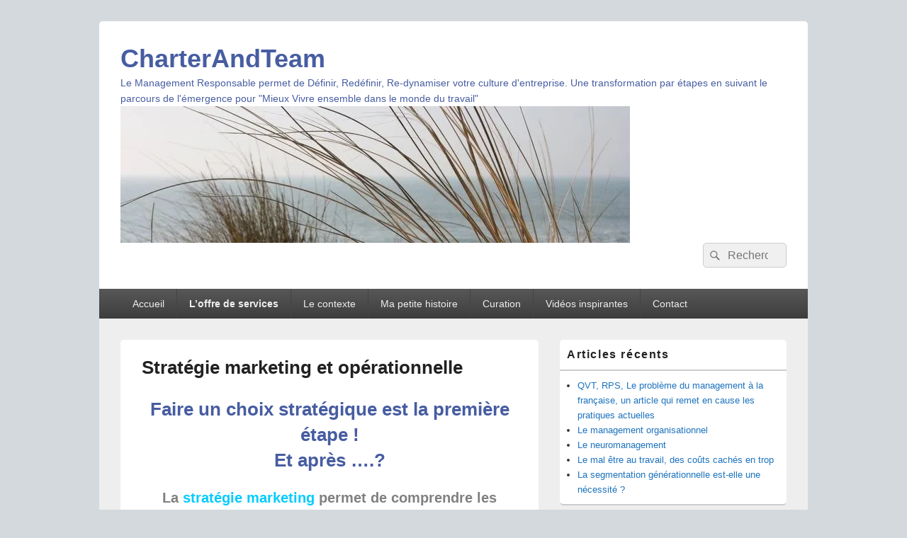

--- FILE ---
content_type: text/html; charset=UTF-8
request_url: http://charterandteam.net/prestations/strategie-marketing-et-operationnelle/
body_size: 9091
content:
<!DOCTYPE html>
<!--[if IE 6]>
<html id="ie6" lang="fr-FR">
<![endif]-->
<!--[if IE 7]>
<html id="ie7" lang="fr-FR">
<![endif]-->
<!--[if IE 8]>
<html id="ie8" lang="fr-FR">
<![endif]-->
<!--[if !(IE 6) | !(IE 7) | !(IE 8)  ]><!-->
<html lang="fr-FR">
<!--<![endif]-->
<head>
<meta charset="UTF-8" />
<meta name="viewport" content="width=device-width, initial-scale=1">
<link rel="profile" href="http://gmpg.org/xfn/11" />
<link rel="pingback" href="http://charterandteam.net/xmlrpc.php" />
<title>Stratégie marketing et opérationnelle - CharterAndTeam</title>

<!-- This site is optimized with the Yoast SEO plugin v11.2.1 - https://yoast.com/wordpress/plugins/seo/ -->
<meta name="description" content="La Stratégie, marketing et opérationnelle, est la phase suivant le choix stratégique Audit - conseil et accompagnement managérial et opérationnel"/>
<link rel="canonical" href="http://charterandteam.net/prestations/strategie-marketing-et-operationnelle/" />
<meta property="og:locale" content="fr_FR" />
<meta property="og:type" content="article" />
<meta property="og:title" content="Stratégie marketing et opérationnelle - CharterAndTeam" />
<meta property="og:description" content="La Stratégie, marketing et opérationnelle, est la phase suivant le choix stratégique Audit - conseil et accompagnement managérial et opérationnel" />
<meta property="og:url" content="http://charterandteam.net/prestations/strategie-marketing-et-operationnelle/" />
<meta property="og:site_name" content="CharterAndTeam" />
<meta property="og:image" content="http://charterandteam.net/wp-content/uploads/2019/09/Stratégie-marketing-300x212.jpg" />
<meta name="twitter:card" content="summary_large_image" />
<meta name="twitter:description" content="La Stratégie, marketing et opérationnelle, est la phase suivant le choix stratégique Audit - conseil et accompagnement managérial et opérationnel" />
<meta name="twitter:title" content="Stratégie marketing et opérationnelle - CharterAndTeam" />
<meta name="twitter:image" content="http://charterandteam.net/wp-content/uploads/2019/09/Stratégie-marketing-300x212.jpg" />
<script type='application/ld+json' class='yoast-schema-graph yoast-schema-graph--main'>{"@context":"https://schema.org","@graph":[{"@type":"Organization","@id":"http://charterandteam.net/#organization","name":"","url":"http://charterandteam.net/","sameAs":[]},{"@type":"WebSite","@id":"http://charterandteam.net/#website","url":"http://charterandteam.net/","name":"CharterAndTeam","publisher":{"@id":"http://charterandteam.net/#organization"},"potentialAction":{"@type":"SearchAction","target":"http://charterandteam.net/?s={search_term_string}","query-input":"required name=search_term_string"}},{"@type":"WebPage","@id":"http://charterandteam.net/prestations/strategie-marketing-et-operationnelle/#webpage","url":"http://charterandteam.net/prestations/strategie-marketing-et-operationnelle/","inLanguage":"fr-FR","name":"Strat\u00e9gie marketing et op\u00e9rationnelle - CharterAndTeam","isPartOf":{"@id":"http://charterandteam.net/#website"},"image":{"@type":"ImageObject","@id":"http://charterandteam.net/prestations/strategie-marketing-et-operationnelle/#primaryimage","url":"https://i1.wp.com/charterandteam.net/wp-content/uploads/2019/09/Strat\u00e9gie-marketing.jpg?fit=960%2C678","width":960,"height":678},"primaryImageOfPage":{"@id":"http://charterandteam.net/prestations/strategie-marketing-et-operationnelle/#primaryimage"},"datePublished":"2019-09-09T10:09:04+00:00","dateModified":"2020-07-06T15:19:42+00:00","description":"La Strat\u00e9gie, marketing et op\u00e9rationnelle, est la phase suivant le choix strat\u00e9gique Audit - conseil et accompagnement manag\u00e9rial et op\u00e9rationnel"}]}</script>
<!-- / Yoast SEO plugin. -->

<link rel='dns-prefetch' href='//s0.wp.com' />
<link rel='dns-prefetch' href='//s.w.org' />
<link rel="alternate" type="application/rss+xml" title="CharterAndTeam &raquo; Flux" href="http://charterandteam.net/feed/" />
<link rel="alternate" type="application/rss+xml" title="CharterAndTeam &raquo; Flux des commentaires" href="http://charterandteam.net/comments/feed/" />
		<script type="text/javascript">
			window._wpemojiSettings = {"baseUrl":"https:\/\/s.w.org\/images\/core\/emoji\/11\/72x72\/","ext":".png","svgUrl":"https:\/\/s.w.org\/images\/core\/emoji\/11\/svg\/","svgExt":".svg","source":{"concatemoji":"http:\/\/charterandteam.net\/wp-includes\/js\/wp-emoji-release.min.js?ver=4.9.28"}};
			!function(e,a,t){var n,r,o,i=a.createElement("canvas"),p=i.getContext&&i.getContext("2d");function s(e,t){var a=String.fromCharCode;p.clearRect(0,0,i.width,i.height),p.fillText(a.apply(this,e),0,0);e=i.toDataURL();return p.clearRect(0,0,i.width,i.height),p.fillText(a.apply(this,t),0,0),e===i.toDataURL()}function c(e){var t=a.createElement("script");t.src=e,t.defer=t.type="text/javascript",a.getElementsByTagName("head")[0].appendChild(t)}for(o=Array("flag","emoji"),t.supports={everything:!0,everythingExceptFlag:!0},r=0;r<o.length;r++)t.supports[o[r]]=function(e){if(!p||!p.fillText)return!1;switch(p.textBaseline="top",p.font="600 32px Arial",e){case"flag":return s([55356,56826,55356,56819],[55356,56826,8203,55356,56819])?!1:!s([55356,57332,56128,56423,56128,56418,56128,56421,56128,56430,56128,56423,56128,56447],[55356,57332,8203,56128,56423,8203,56128,56418,8203,56128,56421,8203,56128,56430,8203,56128,56423,8203,56128,56447]);case"emoji":return!s([55358,56760,9792,65039],[55358,56760,8203,9792,65039])}return!1}(o[r]),t.supports.everything=t.supports.everything&&t.supports[o[r]],"flag"!==o[r]&&(t.supports.everythingExceptFlag=t.supports.everythingExceptFlag&&t.supports[o[r]]);t.supports.everythingExceptFlag=t.supports.everythingExceptFlag&&!t.supports.flag,t.DOMReady=!1,t.readyCallback=function(){t.DOMReady=!0},t.supports.everything||(n=function(){t.readyCallback()},a.addEventListener?(a.addEventListener("DOMContentLoaded",n,!1),e.addEventListener("load",n,!1)):(e.attachEvent("onload",n),a.attachEvent("onreadystatechange",function(){"complete"===a.readyState&&t.readyCallback()})),(n=t.source||{}).concatemoji?c(n.concatemoji):n.wpemoji&&n.twemoji&&(c(n.twemoji),c(n.wpemoji)))}(window,document,window._wpemojiSettings);
		</script>
		<style type="text/css">
img.wp-smiley,
img.emoji {
	display: inline !important;
	border: none !important;
	box-shadow: none !important;
	height: 1em !important;
	width: 1em !important;
	margin: 0 .07em !important;
	vertical-align: -0.1em !important;
	background: none !important;
	padding: 0 !important;
}
</style>
<link rel='stylesheet' id='genericons-css'  href='http://charterandteam.net/wp-content/plugins/jetpack/_inc/genericons/genericons/genericons.css?ver=3.1' type='text/css' media='all' />
<link rel='stylesheet' id='catchbox-style-css'  href='http://charterandteam.net/wp-content/themes/catch-box/style.css?ver=4.9.28' type='text/css' media='all' />
<link rel='stylesheet' id='catchbox-block-style-css'  href='http://charterandteam.net/wp-content/themes/catch-box/css/blocks.css?ver=1.0' type='text/css' media='all' />
<link rel='stylesheet' id='jetpack_css-css'  href='http://charterandteam.net/wp-content/plugins/jetpack/css/jetpack.css?ver=7.1.5' type='text/css' media='all' />
<script type='text/javascript' src='http://charterandteam.net/wp-includes/js/jquery/jquery.js?ver=1.12.4'></script>
<script type='text/javascript' src='http://charterandteam.net/wp-includes/js/jquery/jquery-migrate.min.js?ver=1.4.1'></script>
<script type='text/javascript'>
/* <![CDATA[ */
var screenReaderText = {"expand":"ouvrir le menu enfant","collapse":"refermer le menu enfant"};
/* ]]> */
</script>
<script type='text/javascript' src='http://charterandteam.net/wp-content/themes/catch-box/js/menu.min.js?ver=2.1.1.1'></script>
<script type='text/javascript' src='http://charterandteam.net/wp-content/themes/catch-box/js/html5.min.js?ver=3.7.3'></script>
<link rel='https://api.w.org/' href='http://charterandteam.net/wp-json/' />
<link rel="EditURI" type="application/rsd+xml" title="RSD" href="http://charterandteam.net/xmlrpc.php?rsd" />
<link rel="wlwmanifest" type="application/wlwmanifest+xml" href="http://charterandteam.net/wp-includes/wlwmanifest.xml" /> 
<meta name="generator" content="WordPress 4.9.28" />
<link rel='shortlink' href='https://wp.me/P7rkBO-IJ' />
<link rel="alternate" type="application/json+oembed" href="http://charterandteam.net/wp-json/oembed/1.0/embed?url=http%3A%2F%2Fcharterandteam.net%2Fprestations%2Fstrategie-marketing-et-operationnelle%2F" />
<link rel="alternate" type="text/xml+oembed" href="http://charterandteam.net/wp-json/oembed/1.0/embed?url=http%3A%2F%2Fcharterandteam.net%2Fprestations%2Fstrategie-marketing-et-operationnelle%2F&#038;format=xml" />

<link rel='dns-prefetch' href='//v0.wordpress.com'/>
<link rel='dns-prefetch' href='//i0.wp.com'/>
<link rel='dns-prefetch' href='//i1.wp.com'/>
<link rel='dns-prefetch' href='//i2.wp.com'/>
<style type='text/css'>img#wpstats{display:none}</style>	<style>
		/* Link color */
		a,
		#site-title a:focus,
		#site-title a:hover,
		#site-title a:active,
		.entry-title a:hover,
		.entry-title a:focus,
		.entry-title a:active,
		.widget_catchbox_ephemera .comments-link a:hover,
		section.recent-posts .other-recent-posts a[rel="bookmark"]:hover,
		section.recent-posts .other-recent-posts .comments-link a:hover,
		.format-image footer.entry-meta a:hover,
		#site-generator a:hover {
			color: #1e73be;
		}
		section.recent-posts .other-recent-posts .comments-link a:hover {
			border-color: #1e73be;
		}
	</style>
	<style type="text/css">
			#site-title a,
		#site-description {
			color: #475da1;
		}
		</style>
	<style type="text/css" id="custom-background-css">
body.custom-background { background-color: #d4d9dd; }
</style>
<link rel="icon" href="https://i0.wp.com/charterandteam.net/wp-content/uploads/2013/12/cropped-cropped-cropped-Carcans-Océan-my-favorite-place-2011-1.jpg?fit=32%2C32" sizes="32x32" />
<link rel="icon" href="https://i0.wp.com/charterandteam.net/wp-content/uploads/2013/12/cropped-cropped-cropped-Carcans-Océan-my-favorite-place-2011-1.jpg?fit=192%2C192" sizes="192x192" />
<link rel="apple-touch-icon-precomposed" href="https://i0.wp.com/charterandteam.net/wp-content/uploads/2013/12/cropped-cropped-cropped-Carcans-Océan-my-favorite-place-2011-1.jpg?fit=180%2C180" />
<meta name="msapplication-TileImage" content="https://i0.wp.com/charterandteam.net/wp-content/uploads/2013/12/cropped-cropped-cropped-Carcans-Océan-my-favorite-place-2011-1.jpg?fit=270%2C270" />
</head>

<body class="page-template-default page page-id-2773 page-child parent-pageid-39 custom-background wp-custom-logo single-author right-sidebar one-menu header-image-top">


<div id="page" class="hfeed site">

	<a href="#main" class="skip-link screen-reader-text">Aller au contenu principal</a>
	<header id="branding" role="banner">

    	
    	<div id="header-content" class="clearfix">

			<div class="logo-wrap clearfix">	<div id="hgroup" class="site-details">
					<p id="site-title"><a href="http://charterandteam.net/" rel="home">CharterAndTeam</a></p>
					<p id="site-description">Le Management Responsable permet de Définir, Redéfinir, Re-dynamiser votre culture d&#039;entreprise. Une transformation par étapes en suivant le parcours de l&#039;émergence pour &quot;Mieux Vivre ensemble dans le monde du travail&quot;</p>
			
   	</div><!-- #hgroup -->
<div id="site-logo"><a href="http://charterandteam.net/" class="custom-logo-link" rel="home" itemprop="url"><img width="719" height="193" src="https://i2.wp.com/charterandteam.net/wp-content/uploads/2013/12/cropped-cropped-cropped-Carcans-Océan-my-favorite-place-2011-3.jpg?fit=719%2C193" class="custom-logo" alt="CharterAndTeam" itemprop="logo" srcset="https://i2.wp.com/charterandteam.net/wp-content/uploads/2013/12/cropped-cropped-cropped-Carcans-Océan-my-favorite-place-2011-3.jpg?w=719 719w, https://i2.wp.com/charterandteam.net/wp-content/uploads/2013/12/cropped-cropped-cropped-Carcans-Océan-my-favorite-place-2011-3.jpg?resize=300%2C81 300w" sizes="(max-width: 719px) 100vw, 719px" data-attachment-id="758" data-permalink="http://charterandteam.net/cropped-cropped-cropped-carcans-ocean-my-favorite-place-2011-3-jpg/" data-orig-file="https://i2.wp.com/charterandteam.net/wp-content/uploads/2013/12/cropped-cropped-cropped-Carcans-Océan-my-favorite-place-2011-3.jpg?fit=719%2C193" data-orig-size="719,193" data-comments-opened="1" data-image-meta="{&quot;aperture&quot;:&quot;0&quot;,&quot;credit&quot;:&quot;&quot;,&quot;camera&quot;:&quot;&quot;,&quot;caption&quot;:&quot;&quot;,&quot;created_timestamp&quot;:&quot;0&quot;,&quot;copyright&quot;:&quot;&quot;,&quot;focal_length&quot;:&quot;0&quot;,&quot;iso&quot;:&quot;0&quot;,&quot;shutter_speed&quot;:&quot;0&quot;,&quot;title&quot;:&quot;&quot;,&quot;orientation&quot;:&quot;0&quot;}" data-image-title="cropped-cropped-cropped-Carcans-Océan-my-favorite-place-2011-3.jpg" data-image-description="&lt;p&gt;http://charterandteam.net/wp-content/uploads/2013/12/cropped-cropped-cropped-Carcans-Océan-my-favorite-place-2011-3.jpg&lt;/p&gt;
" data-medium-file="https://i2.wp.com/charterandteam.net/wp-content/uploads/2013/12/cropped-cropped-cropped-Carcans-Océan-my-favorite-place-2011-3.jpg?fit=300%2C81" data-large-file="https://i2.wp.com/charterandteam.net/wp-content/uploads/2013/12/cropped-cropped-cropped-Carcans-Océan-my-favorite-place-2011-3.jpg?fit=530%2C142" /></a></div><!-- #site-logo --></div><!-- .logo-wrap -->	<form role="search" method="get" class="searchform" action="http://charterandteam.net/">
		<label>
			<span class="screen-reader-text">Recherche :</span>
			<input type="search" class="search-field" placeholder="Recherche" value="" name="s" title="Recherche :" />
		</label>
		<button type="submit" class="search-submit"><span class="screen-reader-text">Rechercher</span></button>
	</form>

		</div><!-- #header-content -->

    	    <div class="menu-access-wrap mobile-header-menu clearfix">
        <div id="mobile-header-left-menu" class="mobile-menu-anchor primary-menu">
            <a href="#mobile-header-left-nav" id="menu-toggle-primary" class="genericon genericon-menu">
                <span class="mobile-menu-text">Menu</span>
            </a>
        </div><!-- #mobile-header-left-menu -->
            
        
        <div id="site-header-menu-primary" class="site-header-menu">
            <nav id="access" class="main-navigation menu-focus" role="navigation" aria-label="Menu principal">
            
                <h3 class="screen-reader-text">Menu principal</h3>
                <div class="menu-header-container"><ul class="menu"><li id="menu-item-782" class="menu-item menu-item-type-post_type menu-item-object-page menu-item-home menu-item-782"><a href="http://charterandteam.net/">Accueil</a></li>
<li id="menu-item-725" class="menu-item menu-item-type-post_type menu-item-object-page current-page-ancestor current-menu-ancestor current-menu-parent current-page-parent current_page_parent current_page_ancestor menu-item-has-children menu-item-725"><a href="http://charterandteam.net/prestations/">L&rsquo;offre de services</a>
<ul class="sub-menu">
	<li id="menu-item-721" class="menu-item menu-item-type-post_type menu-item-object-page menu-item-721"><a href="http://charterandteam.net/prestations/le-projet-charte-pour-le-mieux-vivre-ensemble-dans-le-monde-du-travail/">Stratégie de Culture d&rsquo;entreprise &#8211; Approche Globale CharterAndTeam</a></li>
	<li id="menu-item-2777" class="menu-item menu-item-type-post_type menu-item-object-page current-menu-item page_item page-item-2773 current_page_item menu-item-2777"><a href="http://charterandteam.net/prestations/strategie-marketing-et-operationnelle/">Stratégie marketing et opérationnelle</a></li>
	<li id="menu-item-719" class="menu-item menu-item-type-post_type menu-item-object-page menu-item-719"><a href="http://charterandteam.net/prestations/laccompagnement-managerial/">L&rsquo;accompagnement managérial</a></li>
	<li id="menu-item-722" class="menu-item menu-item-type-post_type menu-item-object-page menu-item-722"><a href="http://charterandteam.net/prestations/oser-la-communication-efficace-et-positive/">Ateliers : Améliorer les relations interpersonnelles</a></li>
	<li id="menu-item-720" class="menu-item menu-item-type-post_type menu-item-object-page menu-item-720"><a href="http://charterandteam.net/prestations/presentation-de-loffre-de-service/">Flyer Christine Aizpurua – CharterAndTeam</a></li>
</ul>
</li>
<li id="menu-item-723" class="menu-item menu-item-type-post_type menu-item-object-page menu-item-723"><a href="http://charterandteam.net/accueil/">Le contexte</a></li>
<li id="menu-item-727" class="menu-item menu-item-type-post_type menu-item-object-page menu-item-727"><a href="http://charterandteam.net/ma-petite-histoire/">Ma petite histoire</a></li>
<li id="menu-item-733" class="menu-item menu-item-type-post_type menu-item-object-page menu-item-733"><a href="http://charterandteam.net/blog/">Curation</a></li>
<li id="menu-item-724" class="menu-item menu-item-type-post_type menu-item-object-page menu-item-724"><a href="http://charterandteam.net/videos/">Vidéos inspirantes</a></li>
<li id="menu-item-726" class="menu-item menu-item-type-post_type menu-item-object-page menu-item-726"><a href="http://charterandteam.net/contact/">Contact</a></li>
</ul></div>            </nav><!-- #access -->
        </div><!-- .site-header-menu -->

            </div><!-- .menu-access-wrap -->
    
	</header><!-- #branding -->

	
	
	<div id="main" class="clearfix">

		
		<div id="primary" class="content-area">

			
			<div id="content" role="main">
				
				
					
<article id="post-2773" class="post-2773 page type-page status-publish hentry">
	<header class="entry-header">
		<h1 class="entry-title">Stratégie marketing et opérationnelle</h1>
	</header><!-- .entry-header -->

	<div class="entry-content">
		<h1 style="text-align: center;"><span style="color: #475da1;">Faire un choix stratégique est la première étape !</span><br />
<span style="color: #475da1;">Et après &#8230;.?</span></h1>
<h4 style="text-align: center;"><span style="color: #808080;"><strong>La <span style="color: #00ccff;">stratégie marketing</span> permet de comprendre les atouts de l&rsquo;entreprise </strong></span></h4>
<p style="text-align: center;">Un<span style="color: #00ccff;"><strong> audit</strong></span> sur le<span style="color: #475da1;"><strong> potentiel</strong></span> et les<span style="color: #475da1;"><strong> capacités</strong></span> de l&rsquo;entreprise</p>
<figure id="attachment_2774" style="width: 300px" class="wp-caption aligncenter"><a href="https://i1.wp.com/charterandteam.net/wp-content/uploads/2019/09/Stratégie-marketing.jpg"><img data-attachment-id="2774" data-permalink="http://charterandteam.net/prestations/strategie-marketing-et-operationnelle/strategie-marketing/" data-orig-file="https://i1.wp.com/charterandteam.net/wp-content/uploads/2019/09/Stratégie-marketing.jpg?fit=960%2C678" data-orig-size="960,678" data-comments-opened="1" data-image-meta="{&quot;aperture&quot;:&quot;0&quot;,&quot;credit&quot;:&quot;&quot;,&quot;camera&quot;:&quot;&quot;,&quot;caption&quot;:&quot;&quot;,&quot;created_timestamp&quot;:&quot;0&quot;,&quot;copyright&quot;:&quot;&quot;,&quot;focal_length&quot;:&quot;0&quot;,&quot;iso&quot;:&quot;0&quot;,&quot;shutter_speed&quot;:&quot;0&quot;,&quot;title&quot;:&quot;&quot;,&quot;orientation&quot;:&quot;0&quot;}" data-image-title="Stratégie marketing" data-image-description="" data-medium-file="https://i1.wp.com/charterandteam.net/wp-content/uploads/2019/09/Stratégie-marketing.jpg?fit=300%2C212" data-large-file="https://i1.wp.com/charterandteam.net/wp-content/uploads/2019/09/Stratégie-marketing.jpg?fit=530%2C374" class="wp-image-2774 size-medium" src="https://i1.wp.com/charterandteam.net/wp-content/uploads/2019/09/Stratégie-marketing.jpg?resize=300%2C212" alt="" width="300" height="212" srcset="https://i1.wp.com/charterandteam.net/wp-content/uploads/2019/09/Stratégie-marketing.jpg?resize=300%2C212 300w, https://i1.wp.com/charterandteam.net/wp-content/uploads/2019/09/Stratégie-marketing.jpg?resize=768%2C542 768w, https://i1.wp.com/charterandteam.net/wp-content/uploads/2019/09/Stratégie-marketing.jpg?w=960 960w" sizes="(max-width: 300px) 100vw, 300px" data-recalc-dims="1" /></a><figcaption class="wp-caption-text">La stratégie marketing, un audit portant sur l&rsquo;externe et l&rsquo;interne, réalisé avec des outils stratégiques et marketing &#8211; Christine Aizpurua pour CharterAndTeam</figcaption></figure>
<p style="text-align: center;"><span style="color: #808080;"><strong>l&rsquo;<span style="color: #00ccff;">Audit</span> permet de valider le choix stratégique ou d&rsquo;en proposer un autre</strong></span></p>
<p style="text-align: center;"><strong><span style="color: #808080;">Les <span style="color: #00ccff;">Préconisations</span> sont suggérées au dirigeant<br />
</span></strong></p>
<p style="text-align: center;"><span style="color: #808080;"><strong>L&rsquo;<span style="color: #00ccff;">Accompagnement</span>, managérial et opérationnel, permet d&rsquo;être au côté du dirigeant dans la mise en oeuvre de la stratégie.<br />
</strong></span></p>
<p><strong><span style="color: #800080;"><a style="color: #800080;" href="http://charterandteam.net/contact/"><span style="color: #475da1;">Contactez-moi !</span></a></span></strong></p>
<p>&nbsp;</p>
			</div><!-- .entry-content -->
	<footer class="entry-meta">
			</footer><!-- .entry-meta -->
</article><!-- #post-2773 -->
						<div id="comments">
	
	
	
	
</div><!-- #comments -->
				
		</div><!-- #content -->
        
		            
	</div><!-- #primary -->
    
	    


		<aside id="secondary" class="sidebar widget-area" role="complementary">
			<h2 class="screen-reader-text">Zone principale de widget pour la barre latérale</h2>
					<section id="recent-posts-2" class="widget widget_recent_entries">		<h2 class="widget-title">Articles récents</h2>		<ul>
											<li>
					<a href="http://charterandteam.net/2019/05/le-probleme-du-management-a-la-francaise-un-article-qui-remet-en-cause-les-pratiques-actuelles/">QVT, RPS, Le problème du management à la française, un article qui remet en cause les pratiques actuelles</a>
									</li>
											<li>
					<a href="http://charterandteam.net/2019/05/le-management-organisationnel/">Le management organisationnel</a>
									</li>
											<li>
					<a href="http://charterandteam.net/2019/05/le-neuromanagement/">Le neuromanagement</a>
									</li>
											<li>
					<a href="http://charterandteam.net/2019/05/le-mal-etre-au-travail-des-couts-caches-en-trop/">Le mal être au travail, des coûts cachés en trop</a>
									</li>
											<li>
					<a href="http://charterandteam.net/2019/05/la-segmentation-generationnelle-est-elle-une-necessite/">La segmentation générationnelle est-elle une nécessité ?</a>
									</li>
					</ul>
		</section><section id="archives-2" class="widget widget_archive"><h2 class="widget-title">Archives</h2>		<ul>
			<li><a href='http://charterandteam.net/2019/05/'>mai 2019</a></li>
	<li><a href='http://charterandteam.net/2019/01/'>janvier 2019</a></li>
	<li><a href='http://charterandteam.net/2018/11/'>novembre 2018</a></li>
	<li><a href='http://charterandteam.net/2018/07/'>juillet 2018</a></li>
	<li><a href='http://charterandteam.net/2018/03/'>mars 2018</a></li>
	<li><a href='http://charterandteam.net/2018/02/'>février 2018</a></li>
	<li><a href='http://charterandteam.net/2016/08/'>août 2016</a></li>
	<li><a href='http://charterandteam.net/2015/11/'>novembre 2015</a></li>
	<li><a href='http://charterandteam.net/2014/01/'>janvier 2014</a></li>
	<li><a href='http://charterandteam.net/2013/12/'>décembre 2013</a></li>
	<li><a href='http://charterandteam.net/2013/11/'>novembre 2013</a></li>
	<li><a href='http://charterandteam.net/2013/09/'>septembre 2013</a></li>
		</ul>
		</section>		</aside><!-- #secondary .widget-area -->

	</div><!-- #main -->

	
	<footer id="colophon" role="contentinfo">
		<div id="supplementary" class="two">
		<div id="first" class="widget-area" role="complementary">
		<aside id="blog_subscription-4" class="widget widget_blog_subscription jetpack_subscription_widget"><h3 class="widget-title">Abonnez-vous à ce blog par e-mail.</h3>
            <form action="#" method="post" accept-charset="utf-8" id="subscribe-blog-blog_subscription-4">
				                    <div id="subscribe-text"><p>Saisissez votre adresse e-mail pour vous abonner à ce blog et recevoir une notification de chaque nouvel article par e-mail.</p>
</div>                    <p id="subscribe-email">
                        <label id="jetpack-subscribe-label"
                               class="screen-reader-text"
                               for="subscribe-field-blog_subscription-4">
							Adresse e-mail                        </label>
                        <input type="email" name="email" required="required" class="required"
                               value=""
                               id="subscribe-field-blog_subscription-4"
                               placeholder="Adresse e-mail"/>
                    </p>

                    <p id="subscribe-submit">
                        <input type="hidden" name="action" value="subscribe"/>
                        <input type="hidden" name="source" value="http://charterandteam.net/prestations/strategie-marketing-et-operationnelle/"/>
                        <input type="hidden" name="sub-type" value="widget"/>
                        <input type="hidden" name="redirect_fragment" value="blog_subscription-4"/>
						                        <button type="submit"
	                        		                    	                        name="jetpack_subscriptions_widget"
	                    >
	                        Abonnez-vous                        </button>
                    </p>
				            </form>
		
</aside>	</div><!-- #first .widget-area -->
	
	
		<div id="third" class="widget-area" role="complementary">
		<aside id="meta-3" class="widget widget_meta"><h3 class="widget-title">Méta</h3>			<ul>
			<li><a rel="nofollow" href="http://charterandteam.net/wp-login.php?action=register">Inscription</a></li>			<li><a rel="nofollow" href="http://charterandteam.net/wp-login.php">Connexion</a></li>
			<li><a href="http://charterandteam.net/feed/">Flux <abbr title="Really Simple Syndication">RSS</abbr> des articles</a></li>
			<li><a href="http://charterandteam.net/comments/feed/"><abbr title="Really Simple Syndication">RSS</abbr> des commentaires</a></li>
			<li><a href="https://wpfr.net" title="Propulsé par WordPress, plate-forme de publication personnelle sémantique de pointe.">Site de WordPress-FR</a></li>			</ul>
			</aside>	</div><!-- #third .widget-area -->
	</div><!-- #supplementary -->            <div id="mobile-footer-menu" class="menu-access-wrap clearfix">
                <div class="mobile-menu-anchor">
                    <a href="#mobile-footer-nav" id="menu-toggle-footer" class="genericon genericon-menu">
                        <span class="mobile-menu-text">Menu de pied de page</span>
                    </a>
                </div><!-- .mobile-menu-anchor -->
        
                    
        <div id="site-footer-mobile-menu" class="site-footer-menu">
            <nav id="access-footer" class="mobile-enable" role="navigation" aria-label="Menu de pied de page">
                <h3 class="screen-reader-text">Menu du pied de page</h3>
                <div class="menu-footer-container"><ul id="menu-menu-0" class="menu"><li id="menu-item-2776" class="menu-item menu-item-type-post_type menu-item-object-page menu-item-2776"><a href="http://charterandteam.net/presentation-2/politique-de-confidentialite/">Politique de confidentialité</a></li>
</ul></div>            </nav>
        </div><!-- .site-footer-menu -->
        </div><!-- #mobile-footer-menu -->   
    
        <div id="site-generator" class="clearfix">

            
			<nav class="social-profile" role="navigation" aria-label="Menu pour les liens sociaux dans le pied de page">
 		 		<ul>
				</ul>
			</nav><!-- .social-profile --><div class="copyright">Copyright &copy; 2020 <a href="http://charterandteam.net/" title="CharterAndTeam" ><span>CharterAndTeam</span></a>. Tous Droits Réservés. <a class="privacy-policy-link" href="http://charterandteam.net/presentation-2/politique-de-confidentialite/">Politique de confidentialité</a></div><div class="powered"><span class="theme-name">Thème : Catch Box par </span><span class="theme-author"><a href="https://catchthemes.com/" title="Thèmes Catch">Thèmes Catch</a></span></div>
        </div> <!-- #site-generator -->

	</footer><!-- #colophon -->

</div><!-- #page -->

<a href="#branding" id="scrollup"><span class="screen-reader-text">Défiler vers le haut</span></a>
<script async>(function(s,u,m,o,j,v){j=u.createElement(m);v=u.getElementsByTagName(m)[0];j.async=1;j.src=o;j.dataset.sumoSiteId='28e143003396590053a3e600d5715800bc45e200eae156000fea3a00a1f87000';j.dataset.sumoPlatform='wordpress';v.parentNode.insertBefore(j,v)})(window,document,'script','//load.sumo.com/');</script>    <script type="application/javascript">
      var ajaxurl = "http://charterandteam.net/wp-admin/admin-ajax.php";

      function sumo_add_woocommerce_coupon(code) {
        jQuery.post(ajaxurl, {
          action: 'sumo_add_woocommerce_coupon',
          code: code,
        });
      }

      function sumo_remove_woocommerce_coupon(code) {
        jQuery.post(ajaxurl, {
          action: 'sumo_remove_woocommerce_coupon',
          code: code,
        });
      }

      function sumo_get_woocommerce_cart_subtotal(callback) {
        jQuery.ajax({
          method: 'POST',
          url: ajaxurl,
          dataType: 'html',
          data: {
            action: 'sumo_get_woocommerce_cart_subtotal',
          },
          success: function(subtotal) {
            return callback(null, subtotal);
          },
          error: function(err) {
            return callback(err, 0);
          }
        });
      }
    </script>
    	<div style="display:none">
	</div>
<script type='text/javascript' src='http://charterandteam.net/wp-content/plugins/jetpack/_inc/build/photon/photon.min.js?ver=20130122'></script>
<script type='text/javascript' src='https://s0.wp.com/wp-content/js/devicepx-jetpack.js?ver=202606'></script>
<script type='text/javascript' src='http://charterandteam.net/wp-content/themes/catch-box/js/catchbox-fitvids.min.js?ver=20140315'></script>
<script type='text/javascript' src='http://charterandteam.net/wp-content/themes/catch-box/js/skip-link-focus-fix.js?ver=20151112'></script>
<script type='text/javascript' src='http://charterandteam.net/wp-content/themes/catch-box/js/navigation.js?ver=20152512'></script>
<script type='text/javascript' src='http://charterandteam.net/wp-content/themes/catch-box/js/catchbox-scrollup.min.js?ver=20072014'></script>
<script type='text/javascript' src='http://charterandteam.net/wp-includes/js/wp-embed.min.js?ver=4.9.28'></script>
<script type='text/javascript' src='http://charterandteam.net/wp-content/plugins/jetpack/_inc/build/spin.min.js?ver=1.3'></script>
<script type='text/javascript' src='http://charterandteam.net/wp-content/plugins/jetpack/_inc/build/jquery.spin.min.js?ver=1.3'></script>
<script type='text/javascript'>
/* <![CDATA[ */
var jetpackCarouselStrings = {"widths":[370,700,1000,1200,1400,2000],"is_logged_in":"","lang":"fr","ajaxurl":"http:\/\/charterandteam.net\/wp-admin\/admin-ajax.php","nonce":"410dc3ce92","display_exif":"1","display_geo":"1","single_image_gallery":"1","single_image_gallery_media_file":"","background_color":"black","comment":"Commentaire","post_comment":"Laisser un commentaire","write_comment":"\u00c9crire un commentaire...","loading_comments":"Chargement des commentaires\u2026","download_original":"Afficher dans sa taille r\u00e9elle <span class=\"photo-size\">{0}<span class=\"photo-size-times\">\u00d7<\/span>{1}<\/span>.","no_comment_text":"Veuillez ajouter du contenu \u00e0 votre commentaire.","no_comment_email":"Merci de renseigner une adresse e-mail.","no_comment_author":"Merci de renseigner votre nom.","comment_post_error":"Une erreur s'est produite \u00e0 la publication de votre commentaire. Veuillez nous en excuser, et r\u00e9essayer dans quelques instants.","comment_approved":"Votre commentaire a \u00e9t\u00e9 approuv\u00e9.","comment_unapproved":"Votre commentaire est en attente de validation.","camera":"Appareil photo","aperture":"Ouverture","shutter_speed":"Vitesse d'obturation","focal_length":"Focale","copyright":"Copyright","comment_registration":"0","require_name_email":"1","login_url":"http:\/\/charterandteam.net\/wp-login.php?redirect_to=http%3A%2F%2Fcharterandteam.net%2Fprestations%2Fstrategie-marketing-et-operationnelle%2F","blog_id":"1","meta_data":["camera","aperture","shutter_speed","focal_length","copyright"],"local_comments_commenting_as":"<fieldset><label for=\"email\">E-mail (requis)<\/label> <input type=\"text\" name=\"email\" class=\"jp-carousel-comment-form-field jp-carousel-comment-form-text-field\" id=\"jp-carousel-comment-form-email-field\" \/><\/fieldset><fieldset><label for=\"author\">Nom (requis)<\/label> <input type=\"text\" name=\"author\" class=\"jp-carousel-comment-form-field jp-carousel-comment-form-text-field\" id=\"jp-carousel-comment-form-author-field\" \/><\/fieldset><fieldset><label for=\"url\">Site web<\/label> <input type=\"text\" name=\"url\" class=\"jp-carousel-comment-form-field jp-carousel-comment-form-text-field\" id=\"jp-carousel-comment-form-url-field\" \/><\/fieldset>"};
/* ]]> */
</script>
<script type='text/javascript' src='http://charterandteam.net/wp-content/plugins/jetpack/_inc/build/carousel/jetpack-carousel.min.js?ver=20190102'></script>
<script type='text/javascript' src='https://stats.wp.com/e-202606.js' async='async' defer='defer'></script>
<script type='text/javascript'>
	_stq = window._stq || [];
	_stq.push([ 'view', {v:'ext',j:'1:7.1.5',blog:'109948432',post:'2773',tz:'1',srv:'charterandteam.net'} ]);
	_stq.push([ 'clickTrackerInit', '109948432', '2773' ]);
</script>
<!-- Generated in 1,310 seconds. Made 38 queries to database and 24 cached queries. Memory used - 9.95MB -->
<!-- Cached by DB Cache Reloaded Fix -->

</body>
</html>
